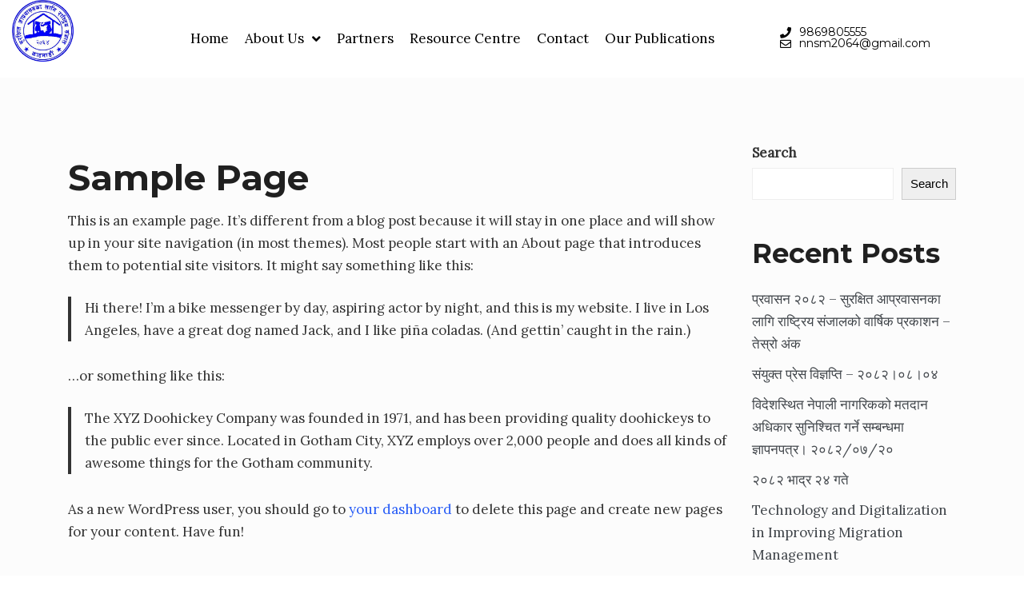

--- FILE ---
content_type: text/html; charset=UTF-8
request_url: https://nnsmnepal.org/sample-page/
body_size: 15303
content:
<!DOCTYPE html>
<html class="no-js no-svg " lang="en-US" itemscope itemtype="http://schema.org/WebPage">
<head>
	<meta charset="UTF-8">
	<meta name="viewport" content="width=device-width, initial-scale=1, maximum-scale=1, user-scalable=no">
	<title>Sample Page</title>
<meta name='robots' content='max-image-preview:large' />
<link rel='dns-prefetch' href='//fonts.googleapis.com' />
<link rel="alternate" type="application/rss+xml" title=" &raquo; Feed" href="https://nnsmnepal.org/feed/" />
<link rel="alternate" type="application/rss+xml" title=" &raquo; Comments Feed" href="https://nnsmnepal.org/comments/feed/" />
<link rel="alternate" title="oEmbed (JSON)" type="application/json+oembed" href="https://nnsmnepal.org/wp-json/oembed/1.0/embed?url=https%3A%2F%2Fnnsmnepal.org%2Fsample-page%2F" />
<link rel="alternate" title="oEmbed (XML)" type="text/xml+oembed" href="https://nnsmnepal.org/wp-json/oembed/1.0/embed?url=https%3A%2F%2Fnnsmnepal.org%2Fsample-page%2F&#038;format=xml" />
<style id='wp-img-auto-sizes-contain-inline-css' type='text/css'>
img:is([sizes=auto i],[sizes^="auto," i]){contain-intrinsic-size:3000px 1500px}
/*# sourceURL=wp-img-auto-sizes-contain-inline-css */
</style>
<link rel='stylesheet' id='cosmoswp-google-fonts-css' href='//fonts.googleapis.com/css?family=Lora%3A400%7CMontserrat%3A700%2C600%2C500%2C400%2C300%7CLato%3A400&#038;ver=6.9' type='text/css' media='all' />
<style id='wp-emoji-styles-inline-css' type='text/css'>

	img.wp-smiley, img.emoji {
		display: inline !important;
		border: none !important;
		box-shadow: none !important;
		height: 1em !important;
		width: 1em !important;
		margin: 0 0.07em !important;
		vertical-align: -0.1em !important;
		background: none !important;
		padding: 0 !important;
	}
/*# sourceURL=wp-emoji-styles-inline-css */
</style>
<style id='wp-block-library-inline-css' type='text/css'>
:root{--wp-block-synced-color:#7a00df;--wp-block-synced-color--rgb:122,0,223;--wp-bound-block-color:var(--wp-block-synced-color);--wp-editor-canvas-background:#ddd;--wp-admin-theme-color:#007cba;--wp-admin-theme-color--rgb:0,124,186;--wp-admin-theme-color-darker-10:#006ba1;--wp-admin-theme-color-darker-10--rgb:0,107,160.5;--wp-admin-theme-color-darker-20:#005a87;--wp-admin-theme-color-darker-20--rgb:0,90,135;--wp-admin-border-width-focus:2px}@media (min-resolution:192dpi){:root{--wp-admin-border-width-focus:1.5px}}.wp-element-button{cursor:pointer}:root .has-very-light-gray-background-color{background-color:#eee}:root .has-very-dark-gray-background-color{background-color:#313131}:root .has-very-light-gray-color{color:#eee}:root .has-very-dark-gray-color{color:#313131}:root .has-vivid-green-cyan-to-vivid-cyan-blue-gradient-background{background:linear-gradient(135deg,#00d084,#0693e3)}:root .has-purple-crush-gradient-background{background:linear-gradient(135deg,#34e2e4,#4721fb 50%,#ab1dfe)}:root .has-hazy-dawn-gradient-background{background:linear-gradient(135deg,#faaca8,#dad0ec)}:root .has-subdued-olive-gradient-background{background:linear-gradient(135deg,#fafae1,#67a671)}:root .has-atomic-cream-gradient-background{background:linear-gradient(135deg,#fdd79a,#004a59)}:root .has-nightshade-gradient-background{background:linear-gradient(135deg,#330968,#31cdcf)}:root .has-midnight-gradient-background{background:linear-gradient(135deg,#020381,#2874fc)}:root{--wp--preset--font-size--normal:16px;--wp--preset--font-size--huge:42px}.has-regular-font-size{font-size:1em}.has-larger-font-size{font-size:2.625em}.has-normal-font-size{font-size:var(--wp--preset--font-size--normal)}.has-huge-font-size{font-size:var(--wp--preset--font-size--huge)}.has-text-align-center{text-align:center}.has-text-align-left{text-align:left}.has-text-align-right{text-align:right}.has-fit-text{white-space:nowrap!important}#end-resizable-editor-section{display:none}.aligncenter{clear:both}.items-justified-left{justify-content:flex-start}.items-justified-center{justify-content:center}.items-justified-right{justify-content:flex-end}.items-justified-space-between{justify-content:space-between}.screen-reader-text{border:0;clip-path:inset(50%);height:1px;margin:-1px;overflow:hidden;padding:0;position:absolute;width:1px;word-wrap:normal!important}.screen-reader-text:focus{background-color:#ddd;clip-path:none;color:#444;display:block;font-size:1em;height:auto;left:5px;line-height:normal;padding:15px 23px 14px;text-decoration:none;top:5px;width:auto;z-index:100000}html :where(.has-border-color){border-style:solid}html :where([style*=border-top-color]){border-top-style:solid}html :where([style*=border-right-color]){border-right-style:solid}html :where([style*=border-bottom-color]){border-bottom-style:solid}html :where([style*=border-left-color]){border-left-style:solid}html :where([style*=border-width]){border-style:solid}html :where([style*=border-top-width]){border-top-style:solid}html :where([style*=border-right-width]){border-right-style:solid}html :where([style*=border-bottom-width]){border-bottom-style:solid}html :where([style*=border-left-width]){border-left-style:solid}html :where(img[class*=wp-image-]){height:auto;max-width:100%}:where(figure){margin:0 0 1em}html :where(.is-position-sticky){--wp-admin--admin-bar--position-offset:var(--wp-admin--admin-bar--height,0px)}@media screen and (max-width:600px){html :where(.is-position-sticky){--wp-admin--admin-bar--position-offset:0px}}

/*# sourceURL=wp-block-library-inline-css */
</style><style id='wp-block-heading-inline-css' type='text/css'>
h1:where(.wp-block-heading).has-background,h2:where(.wp-block-heading).has-background,h3:where(.wp-block-heading).has-background,h4:where(.wp-block-heading).has-background,h5:where(.wp-block-heading).has-background,h6:where(.wp-block-heading).has-background{padding:1.25em 2.375em}h1.has-text-align-left[style*=writing-mode]:where([style*=vertical-lr]),h1.has-text-align-right[style*=writing-mode]:where([style*=vertical-rl]),h2.has-text-align-left[style*=writing-mode]:where([style*=vertical-lr]),h2.has-text-align-right[style*=writing-mode]:where([style*=vertical-rl]),h3.has-text-align-left[style*=writing-mode]:where([style*=vertical-lr]),h3.has-text-align-right[style*=writing-mode]:where([style*=vertical-rl]),h4.has-text-align-left[style*=writing-mode]:where([style*=vertical-lr]),h4.has-text-align-right[style*=writing-mode]:where([style*=vertical-rl]),h5.has-text-align-left[style*=writing-mode]:where([style*=vertical-lr]),h5.has-text-align-right[style*=writing-mode]:where([style*=vertical-rl]),h6.has-text-align-left[style*=writing-mode]:where([style*=vertical-lr]),h6.has-text-align-right[style*=writing-mode]:where([style*=vertical-rl]){rotate:180deg}
/*# sourceURL=https://nnsmnepal.org/wp-includes/blocks/heading/style.min.css */
</style>
<style id='wp-block-latest-comments-inline-css' type='text/css'>
ol.wp-block-latest-comments{box-sizing:border-box;margin-left:0}:where(.wp-block-latest-comments:not([style*=line-height] .wp-block-latest-comments__comment)){line-height:1.1}:where(.wp-block-latest-comments:not([style*=line-height] .wp-block-latest-comments__comment-excerpt p)){line-height:1.8}.has-dates :where(.wp-block-latest-comments:not([style*=line-height])),.has-excerpts :where(.wp-block-latest-comments:not([style*=line-height])){line-height:1.5}.wp-block-latest-comments .wp-block-latest-comments{padding-left:0}.wp-block-latest-comments__comment{list-style:none;margin-bottom:1em}.has-avatars .wp-block-latest-comments__comment{list-style:none;min-height:2.25em}.has-avatars .wp-block-latest-comments__comment .wp-block-latest-comments__comment-excerpt,.has-avatars .wp-block-latest-comments__comment .wp-block-latest-comments__comment-meta{margin-left:3.25em}.wp-block-latest-comments__comment-excerpt p{font-size:.875em;margin:.36em 0 1.4em}.wp-block-latest-comments__comment-date{display:block;font-size:.75em}.wp-block-latest-comments .avatar,.wp-block-latest-comments__comment-avatar{border-radius:1.5em;display:block;float:left;height:2.5em;margin-right:.75em;width:2.5em}.wp-block-latest-comments[class*=-font-size] a,.wp-block-latest-comments[style*=font-size] a{font-size:inherit}
/*# sourceURL=https://nnsmnepal.org/wp-includes/blocks/latest-comments/style.min.css */
</style>
<style id='wp-block-latest-posts-inline-css' type='text/css'>
.wp-block-latest-posts{box-sizing:border-box}.wp-block-latest-posts.alignleft{margin-right:2em}.wp-block-latest-posts.alignright{margin-left:2em}.wp-block-latest-posts.wp-block-latest-posts__list{list-style:none}.wp-block-latest-posts.wp-block-latest-posts__list li{clear:both;overflow-wrap:break-word}.wp-block-latest-posts.is-grid{display:flex;flex-wrap:wrap}.wp-block-latest-posts.is-grid li{margin:0 1.25em 1.25em 0;width:100%}@media (min-width:600px){.wp-block-latest-posts.columns-2 li{width:calc(50% - .625em)}.wp-block-latest-posts.columns-2 li:nth-child(2n){margin-right:0}.wp-block-latest-posts.columns-3 li{width:calc(33.33333% - .83333em)}.wp-block-latest-posts.columns-3 li:nth-child(3n){margin-right:0}.wp-block-latest-posts.columns-4 li{width:calc(25% - .9375em)}.wp-block-latest-posts.columns-4 li:nth-child(4n){margin-right:0}.wp-block-latest-posts.columns-5 li{width:calc(20% - 1em)}.wp-block-latest-posts.columns-5 li:nth-child(5n){margin-right:0}.wp-block-latest-posts.columns-6 li{width:calc(16.66667% - 1.04167em)}.wp-block-latest-posts.columns-6 li:nth-child(6n){margin-right:0}}:root :where(.wp-block-latest-posts.is-grid){padding:0}:root :where(.wp-block-latest-posts.wp-block-latest-posts__list){padding-left:0}.wp-block-latest-posts__post-author,.wp-block-latest-posts__post-date{display:block;font-size:.8125em}.wp-block-latest-posts__post-excerpt,.wp-block-latest-posts__post-full-content{margin-bottom:1em;margin-top:.5em}.wp-block-latest-posts__featured-image a{display:inline-block}.wp-block-latest-posts__featured-image img{height:auto;max-width:100%;width:auto}.wp-block-latest-posts__featured-image.alignleft{float:left;margin-right:1em}.wp-block-latest-posts__featured-image.alignright{float:right;margin-left:1em}.wp-block-latest-posts__featured-image.aligncenter{margin-bottom:1em;text-align:center}
/*# sourceURL=https://nnsmnepal.org/wp-includes/blocks/latest-posts/style.min.css */
</style>
<style id='wp-block-search-inline-css' type='text/css'>
.wp-block-search__button{margin-left:10px;word-break:normal}.wp-block-search__button.has-icon{line-height:0}.wp-block-search__button svg{height:1.25em;min-height:24px;min-width:24px;width:1.25em;fill:currentColor;vertical-align:text-bottom}:where(.wp-block-search__button){border:1px solid #ccc;padding:6px 10px}.wp-block-search__inside-wrapper{display:flex;flex:auto;flex-wrap:nowrap;max-width:100%}.wp-block-search__label{width:100%}.wp-block-search.wp-block-search__button-only .wp-block-search__button{box-sizing:border-box;display:flex;flex-shrink:0;justify-content:center;margin-left:0;max-width:100%}.wp-block-search.wp-block-search__button-only .wp-block-search__inside-wrapper{min-width:0!important;transition-property:width}.wp-block-search.wp-block-search__button-only .wp-block-search__input{flex-basis:100%;transition-duration:.3s}.wp-block-search.wp-block-search__button-only.wp-block-search__searchfield-hidden,.wp-block-search.wp-block-search__button-only.wp-block-search__searchfield-hidden .wp-block-search__inside-wrapper{overflow:hidden}.wp-block-search.wp-block-search__button-only.wp-block-search__searchfield-hidden .wp-block-search__input{border-left-width:0!important;border-right-width:0!important;flex-basis:0;flex-grow:0;margin:0;min-width:0!important;padding-left:0!important;padding-right:0!important;width:0!important}:where(.wp-block-search__input){appearance:none;border:1px solid #949494;flex-grow:1;font-family:inherit;font-size:inherit;font-style:inherit;font-weight:inherit;letter-spacing:inherit;line-height:inherit;margin-left:0;margin-right:0;min-width:3rem;padding:8px;text-decoration:unset!important;text-transform:inherit}:where(.wp-block-search__button-inside .wp-block-search__inside-wrapper){background-color:#fff;border:1px solid #949494;box-sizing:border-box;padding:4px}:where(.wp-block-search__button-inside .wp-block-search__inside-wrapper) .wp-block-search__input{border:none;border-radius:0;padding:0 4px}:where(.wp-block-search__button-inside .wp-block-search__inside-wrapper) .wp-block-search__input:focus{outline:none}:where(.wp-block-search__button-inside .wp-block-search__inside-wrapper) :where(.wp-block-search__button){padding:4px 8px}.wp-block-search.aligncenter .wp-block-search__inside-wrapper{margin:auto}.wp-block[data-align=right] .wp-block-search.wp-block-search__button-only .wp-block-search__inside-wrapper{float:right}
/*# sourceURL=https://nnsmnepal.org/wp-includes/blocks/search/style.min.css */
</style>
<style id='wp-block-search-theme-inline-css' type='text/css'>
.wp-block-search .wp-block-search__label{font-weight:700}.wp-block-search__button{border:1px solid #ccc;padding:.375em .625em}
/*# sourceURL=https://nnsmnepal.org/wp-includes/blocks/search/theme.min.css */
</style>
<style id='wp-block-group-inline-css' type='text/css'>
.wp-block-group{box-sizing:border-box}:where(.wp-block-group.wp-block-group-is-layout-constrained){position:relative}
/*# sourceURL=https://nnsmnepal.org/wp-includes/blocks/group/style.min.css */
</style>
<style id='wp-block-group-theme-inline-css' type='text/css'>
:where(.wp-block-group.has-background){padding:1.25em 2.375em}
/*# sourceURL=https://nnsmnepal.org/wp-includes/blocks/group/theme.min.css */
</style>
<style id='wp-block-paragraph-inline-css' type='text/css'>
.is-small-text{font-size:.875em}.is-regular-text{font-size:1em}.is-large-text{font-size:2.25em}.is-larger-text{font-size:3em}.has-drop-cap:not(:focus):first-letter{float:left;font-size:8.4em;font-style:normal;font-weight:100;line-height:.68;margin:.05em .1em 0 0;text-transform:uppercase}body.rtl .has-drop-cap:not(:focus):first-letter{float:none;margin-left:.1em}p.has-drop-cap.has-background{overflow:hidden}:root :where(p.has-background){padding:1.25em 2.375em}:where(p.has-text-color:not(.has-link-color)) a{color:inherit}p.has-text-align-left[style*="writing-mode:vertical-lr"],p.has-text-align-right[style*="writing-mode:vertical-rl"]{rotate:180deg}
/*# sourceURL=https://nnsmnepal.org/wp-includes/blocks/paragraph/style.min.css */
</style>
<style id='wp-block-quote-inline-css' type='text/css'>
.wp-block-quote{box-sizing:border-box;overflow-wrap:break-word}.wp-block-quote.is-large:where(:not(.is-style-plain)),.wp-block-quote.is-style-large:where(:not(.is-style-plain)){margin-bottom:1em;padding:0 1em}.wp-block-quote.is-large:where(:not(.is-style-plain)) p,.wp-block-quote.is-style-large:where(:not(.is-style-plain)) p{font-size:1.5em;font-style:italic;line-height:1.6}.wp-block-quote.is-large:where(:not(.is-style-plain)) cite,.wp-block-quote.is-large:where(:not(.is-style-plain)) footer,.wp-block-quote.is-style-large:where(:not(.is-style-plain)) cite,.wp-block-quote.is-style-large:where(:not(.is-style-plain)) footer{font-size:1.125em;text-align:right}.wp-block-quote>cite{display:block}
/*# sourceURL=https://nnsmnepal.org/wp-includes/blocks/quote/style.min.css */
</style>
<style id='wp-block-quote-theme-inline-css' type='text/css'>
.wp-block-quote{border-left:.25em solid;margin:0 0 1.75em;padding-left:1em}.wp-block-quote cite,.wp-block-quote footer{color:currentColor;font-size:.8125em;font-style:normal;position:relative}.wp-block-quote:where(.has-text-align-right){border-left:none;border-right:.25em solid;padding-left:0;padding-right:1em}.wp-block-quote:where(.has-text-align-center){border:none;padding-left:0}.wp-block-quote.is-large,.wp-block-quote.is-style-large,.wp-block-quote:where(.is-style-plain){border:none}
/*# sourceURL=https://nnsmnepal.org/wp-includes/blocks/quote/theme.min.css */
</style>
<style id='global-styles-inline-css' type='text/css'>
:root{--wp--preset--aspect-ratio--square: 1;--wp--preset--aspect-ratio--4-3: 4/3;--wp--preset--aspect-ratio--3-4: 3/4;--wp--preset--aspect-ratio--3-2: 3/2;--wp--preset--aspect-ratio--2-3: 2/3;--wp--preset--aspect-ratio--16-9: 16/9;--wp--preset--aspect-ratio--9-16: 9/16;--wp--preset--color--black: #000000;--wp--preset--color--cyan-bluish-gray: #abb8c3;--wp--preset--color--white: #ffffff;--wp--preset--color--pale-pink: #f78da7;--wp--preset--color--vivid-red: #cf2e2e;--wp--preset--color--luminous-vivid-orange: #ff6900;--wp--preset--color--luminous-vivid-amber: #fcb900;--wp--preset--color--light-green-cyan: #7bdcb5;--wp--preset--color--vivid-green-cyan: #00d084;--wp--preset--color--pale-cyan-blue: #8ed1fc;--wp--preset--color--vivid-cyan-blue: #0693e3;--wp--preset--color--vivid-purple: #9b51e0;--wp--preset--color--base: #414141;--wp--preset--color--default: #ffffff;--wp--preset--color--primary: #ee396a;--wp--preset--color--primary-dark: #c4234e;--wp--preset--color--secondary: #3b4150;--wp--preset--color--tertiary: #fbf4fb;--wp--preset--color--quaternary: #5e5e5e;--wp--preset--color--quinary: #d8dce8;--wp--preset--color--accent: #7d8493;--wp--preset--color--accent-1: #222222;--wp--preset--gradient--vivid-cyan-blue-to-vivid-purple: linear-gradient(135deg,rgb(6,147,227) 0%,rgb(155,81,224) 100%);--wp--preset--gradient--light-green-cyan-to-vivid-green-cyan: linear-gradient(135deg,rgb(122,220,180) 0%,rgb(0,208,130) 100%);--wp--preset--gradient--luminous-vivid-amber-to-luminous-vivid-orange: linear-gradient(135deg,rgb(252,185,0) 0%,rgb(255,105,0) 100%);--wp--preset--gradient--luminous-vivid-orange-to-vivid-red: linear-gradient(135deg,rgb(255,105,0) 0%,rgb(207,46,46) 100%);--wp--preset--gradient--very-light-gray-to-cyan-bluish-gray: linear-gradient(135deg,rgb(238,238,238) 0%,rgb(169,184,195) 100%);--wp--preset--gradient--cool-to-warm-spectrum: linear-gradient(135deg,rgb(74,234,220) 0%,rgb(151,120,209) 20%,rgb(207,42,186) 40%,rgb(238,44,130) 60%,rgb(251,105,98) 80%,rgb(254,248,76) 100%);--wp--preset--gradient--blush-light-purple: linear-gradient(135deg,rgb(255,206,236) 0%,rgb(152,150,240) 100%);--wp--preset--gradient--blush-bordeaux: linear-gradient(135deg,rgb(254,205,165) 0%,rgb(254,45,45) 50%,rgb(107,0,62) 100%);--wp--preset--gradient--luminous-dusk: linear-gradient(135deg,rgb(255,203,112) 0%,rgb(199,81,192) 50%,rgb(65,88,208) 100%);--wp--preset--gradient--pale-ocean: linear-gradient(135deg,rgb(255,245,203) 0%,rgb(182,227,212) 50%,rgb(51,167,181) 100%);--wp--preset--gradient--electric-grass: linear-gradient(135deg,rgb(202,248,128) 0%,rgb(113,206,126) 100%);--wp--preset--gradient--midnight: linear-gradient(135deg,rgb(2,3,129) 0%,rgb(40,116,252) 100%);--wp--preset--font-size--small: clamp(0.875rem, 0.875rem + ((1vw - 0.2rem) * 0.244), 1rem);--wp--preset--font-size--medium: clamp(1rem, 1rem + ((1vw - 0.2rem) * 0.244), 1.125rem);--wp--preset--font-size--large: clamp(1.75rem, 1.75rem + ((1vw - 0.2rem) * 0.244), 1.875rem);--wp--preset--font-size--x-large: clamp(2rem, 2rem + ((1vw - 0.2rem) * 1.707), 2.875rem);--wp--preset--font-size--xx-large: clamp(2.75rem, 2.75rem + ((1vw - 0.2rem) * 2.439), 4rem);--wp--preset--font-family--base: Open Sans;--wp--preset--spacing--20: 20px;--wp--preset--spacing--30: 30px;--wp--preset--spacing--40: clamp(40px, 5vw, 40px);;--wp--preset--spacing--50: clamp(25px, 5vw, 50px);;--wp--preset--spacing--60: clamp(30px, 7vw, 60px);;--wp--preset--spacing--70: clamp(35px, 7vw, 70px);;--wp--preset--spacing--80: clamp(40px, 10vw, 80px);;--wp--preset--spacing--10: 10px;--wp--preset--shadow--natural: 6px 6px 9px rgba(0, 0, 0, 0.2);--wp--preset--shadow--deep: 12px 12px 50px rgba(0, 0, 0, 0.4);--wp--preset--shadow--sharp: 6px 6px 0px rgba(0, 0, 0, 0.2);--wp--preset--shadow--outlined: 6px 6px 0px -3px rgb(255, 255, 255), 6px 6px rgb(0, 0, 0);--wp--preset--shadow--crisp: 6px 6px 0px rgb(0, 0, 0);}:root { --wp--style--global--content-size: 850px;--wp--style--global--wide-size: 1140px; }:where(body) { margin: 0; }.wp-site-blocks { padding-top: var(--wp--style--root--padding-top); padding-bottom: var(--wp--style--root--padding-bottom); }.has-global-padding { padding-right: var(--wp--style--root--padding-right); padding-left: var(--wp--style--root--padding-left); }.has-global-padding > .alignfull { margin-right: calc(var(--wp--style--root--padding-right) * -1); margin-left: calc(var(--wp--style--root--padding-left) * -1); }.has-global-padding :where(:not(.alignfull.is-layout-flow) > .has-global-padding:not(.wp-block-block, .alignfull)) { padding-right: 0; padding-left: 0; }.has-global-padding :where(:not(.alignfull.is-layout-flow) > .has-global-padding:not(.wp-block-block, .alignfull)) > .alignfull { margin-left: 0; margin-right: 0; }.wp-site-blocks > .alignleft { float: left; margin-right: 2em; }.wp-site-blocks > .alignright { float: right; margin-left: 2em; }.wp-site-blocks > .aligncenter { justify-content: center; margin-left: auto; margin-right: auto; }:where(.wp-site-blocks) > * { margin-block-start: 24px; margin-block-end: 0; }:where(.wp-site-blocks) > :first-child { margin-block-start: 0; }:where(.wp-site-blocks) > :last-child { margin-block-end: 0; }:root { --wp--style--block-gap: 24px; }:root :where(.is-layout-flow) > :first-child{margin-block-start: 0;}:root :where(.is-layout-flow) > :last-child{margin-block-end: 0;}:root :where(.is-layout-flow) > *{margin-block-start: 24px;margin-block-end: 0;}:root :where(.is-layout-constrained) > :first-child{margin-block-start: 0;}:root :where(.is-layout-constrained) > :last-child{margin-block-end: 0;}:root :where(.is-layout-constrained) > *{margin-block-start: 24px;margin-block-end: 0;}:root :where(.is-layout-flex){gap: 24px;}:root :where(.is-layout-grid){gap: 24px;}.is-layout-flow > .alignleft{float: left;margin-inline-start: 0;margin-inline-end: 2em;}.is-layout-flow > .alignright{float: right;margin-inline-start: 2em;margin-inline-end: 0;}.is-layout-flow > .aligncenter{margin-left: auto !important;margin-right: auto !important;}.is-layout-constrained > .alignleft{float: left;margin-inline-start: 0;margin-inline-end: 2em;}.is-layout-constrained > .alignright{float: right;margin-inline-start: 2em;margin-inline-end: 0;}.is-layout-constrained > .aligncenter{margin-left: auto !important;margin-right: auto !important;}.is-layout-constrained > :where(:not(.alignleft):not(.alignright):not(.alignfull)){max-width: var(--wp--style--global--content-size);margin-left: auto !important;margin-right: auto !important;}.is-layout-constrained > .alignwide{max-width: var(--wp--style--global--wide-size);}body .is-layout-flex{display: flex;}.is-layout-flex{flex-wrap: wrap;align-items: center;}.is-layout-flex > :is(*, div){margin: 0;}body .is-layout-grid{display: grid;}.is-layout-grid > :is(*, div){margin: 0;}body{color: var(--wp--preset--color--base);font-family: var(--wp--preset--font-family--base);font-size: clamp(14px, 0.875rem + ((1vw - 3.2px) * 0.122), 15px);line-height: 1.4;--wp--style--root--padding-top: 0px;--wp--style--root--padding-right: var(--wp--preset--spacing--30);--wp--style--root--padding-bottom: 0px;--wp--style--root--padding-left: var(--wp--preset--spacing--30);}a:where(:not(.wp-element-button)){color: var(--wp--preset--color--primary);font-family: var(--wp--preset--font-family--base);text-decoration: none;}:root :where(a:where(:not(.wp-element-button)):hover){color: var(--wp--preset--color--quaternary);text-decoration: underline;}:root :where(a:where(:not(.wp-element-button)):focus){text-decoration: underline dashed;}:root :where(a:where(:not(.wp-element-button)):active){color: var(--wp--preset--color--quaternary);text-decoration: none;}h1, h2, h3, h4, h5, h6{font-family: var(--wp--preset--font-family--base);font-weight: 800;line-height: 1.4;margin-top: 25px;margin-bottom: 25px;}h1{font-size: var(--wp--preset--font-size--xx-large);line-height: 1.2;}h2{font-size: var(--wp--preset--font-size--x-large);line-height: 1.2;}h3{font-size: var(--wp--preset--font-size--large);}h4{font-size: var(--wp--preset--font-size--large);}h5{font-size: var(--wp--preset--font-size--medium);font-weight: 700;}h6{font-size: var(--wp--preset--font-size--small);}:root :where(.wp-element-button, .wp-block-button__link){background-color: var(--wp--preset--color--primary);border-radius: 0;border-width: 0;color: var(--wp--preset--color--default);font-family: var(--wp--preset--font-family--base);font-size: 14px;font-style: inherit;font-weight: 500;letter-spacing: inherit;line-height: 1.6;padding-top: 15px;padding-right: 30px;padding-bottom: 15px;padding-left: 30px;text-decoration: none;text-transform: inherit;}:root :where(.wp-element-button:hover, .wp-block-button__link:hover){background-color: var(--wp--preset--color--primary-dark);color: var(--wp--preset--color--default);}.has-black-color{color: var(--wp--preset--color--black) !important;}.has-cyan-bluish-gray-color{color: var(--wp--preset--color--cyan-bluish-gray) !important;}.has-white-color{color: var(--wp--preset--color--white) !important;}.has-pale-pink-color{color: var(--wp--preset--color--pale-pink) !important;}.has-vivid-red-color{color: var(--wp--preset--color--vivid-red) !important;}.has-luminous-vivid-orange-color{color: var(--wp--preset--color--luminous-vivid-orange) !important;}.has-luminous-vivid-amber-color{color: var(--wp--preset--color--luminous-vivid-amber) !important;}.has-light-green-cyan-color{color: var(--wp--preset--color--light-green-cyan) !important;}.has-vivid-green-cyan-color{color: var(--wp--preset--color--vivid-green-cyan) !important;}.has-pale-cyan-blue-color{color: var(--wp--preset--color--pale-cyan-blue) !important;}.has-vivid-cyan-blue-color{color: var(--wp--preset--color--vivid-cyan-blue) !important;}.has-vivid-purple-color{color: var(--wp--preset--color--vivid-purple) !important;}.has-base-color{color: var(--wp--preset--color--base) !important;}.has-default-color{color: var(--wp--preset--color--default) !important;}.has-primary-color{color: var(--wp--preset--color--primary) !important;}.has-primary-dark-color{color: var(--wp--preset--color--primary-dark) !important;}.has-secondary-color{color: var(--wp--preset--color--secondary) !important;}.has-tertiary-color{color: var(--wp--preset--color--tertiary) !important;}.has-quaternary-color{color: var(--wp--preset--color--quaternary) !important;}.has-quinary-color{color: var(--wp--preset--color--quinary) !important;}.has-accent-color{color: var(--wp--preset--color--accent) !important;}.has-accent-1-color{color: var(--wp--preset--color--accent-1) !important;}.has-black-background-color{background-color: var(--wp--preset--color--black) !important;}.has-cyan-bluish-gray-background-color{background-color: var(--wp--preset--color--cyan-bluish-gray) !important;}.has-white-background-color{background-color: var(--wp--preset--color--white) !important;}.has-pale-pink-background-color{background-color: var(--wp--preset--color--pale-pink) !important;}.has-vivid-red-background-color{background-color: var(--wp--preset--color--vivid-red) !important;}.has-luminous-vivid-orange-background-color{background-color: var(--wp--preset--color--luminous-vivid-orange) !important;}.has-luminous-vivid-amber-background-color{background-color: var(--wp--preset--color--luminous-vivid-amber) !important;}.has-light-green-cyan-background-color{background-color: var(--wp--preset--color--light-green-cyan) !important;}.has-vivid-green-cyan-background-color{background-color: var(--wp--preset--color--vivid-green-cyan) !important;}.has-pale-cyan-blue-background-color{background-color: var(--wp--preset--color--pale-cyan-blue) !important;}.has-vivid-cyan-blue-background-color{background-color: var(--wp--preset--color--vivid-cyan-blue) !important;}.has-vivid-purple-background-color{background-color: var(--wp--preset--color--vivid-purple) !important;}.has-base-background-color{background-color: var(--wp--preset--color--base) !important;}.has-default-background-color{background-color: var(--wp--preset--color--default) !important;}.has-primary-background-color{background-color: var(--wp--preset--color--primary) !important;}.has-primary-dark-background-color{background-color: var(--wp--preset--color--primary-dark) !important;}.has-secondary-background-color{background-color: var(--wp--preset--color--secondary) !important;}.has-tertiary-background-color{background-color: var(--wp--preset--color--tertiary) !important;}.has-quaternary-background-color{background-color: var(--wp--preset--color--quaternary) !important;}.has-quinary-background-color{background-color: var(--wp--preset--color--quinary) !important;}.has-accent-background-color{background-color: var(--wp--preset--color--accent) !important;}.has-accent-1-background-color{background-color: var(--wp--preset--color--accent-1) !important;}.has-black-border-color{border-color: var(--wp--preset--color--black) !important;}.has-cyan-bluish-gray-border-color{border-color: var(--wp--preset--color--cyan-bluish-gray) !important;}.has-white-border-color{border-color: var(--wp--preset--color--white) !important;}.has-pale-pink-border-color{border-color: var(--wp--preset--color--pale-pink) !important;}.has-vivid-red-border-color{border-color: var(--wp--preset--color--vivid-red) !important;}.has-luminous-vivid-orange-border-color{border-color: var(--wp--preset--color--luminous-vivid-orange) !important;}.has-luminous-vivid-amber-border-color{border-color: var(--wp--preset--color--luminous-vivid-amber) !important;}.has-light-green-cyan-border-color{border-color: var(--wp--preset--color--light-green-cyan) !important;}.has-vivid-green-cyan-border-color{border-color: var(--wp--preset--color--vivid-green-cyan) !important;}.has-pale-cyan-blue-border-color{border-color: var(--wp--preset--color--pale-cyan-blue) !important;}.has-vivid-cyan-blue-border-color{border-color: var(--wp--preset--color--vivid-cyan-blue) !important;}.has-vivid-purple-border-color{border-color: var(--wp--preset--color--vivid-purple) !important;}.has-base-border-color{border-color: var(--wp--preset--color--base) !important;}.has-default-border-color{border-color: var(--wp--preset--color--default) !important;}.has-primary-border-color{border-color: var(--wp--preset--color--primary) !important;}.has-primary-dark-border-color{border-color: var(--wp--preset--color--primary-dark) !important;}.has-secondary-border-color{border-color: var(--wp--preset--color--secondary) !important;}.has-tertiary-border-color{border-color: var(--wp--preset--color--tertiary) !important;}.has-quaternary-border-color{border-color: var(--wp--preset--color--quaternary) !important;}.has-quinary-border-color{border-color: var(--wp--preset--color--quinary) !important;}.has-accent-border-color{border-color: var(--wp--preset--color--accent) !important;}.has-accent-1-border-color{border-color: var(--wp--preset--color--accent-1) !important;}.has-vivid-cyan-blue-to-vivid-purple-gradient-background{background: var(--wp--preset--gradient--vivid-cyan-blue-to-vivid-purple) !important;}.has-light-green-cyan-to-vivid-green-cyan-gradient-background{background: var(--wp--preset--gradient--light-green-cyan-to-vivid-green-cyan) !important;}.has-luminous-vivid-amber-to-luminous-vivid-orange-gradient-background{background: var(--wp--preset--gradient--luminous-vivid-amber-to-luminous-vivid-orange) !important;}.has-luminous-vivid-orange-to-vivid-red-gradient-background{background: var(--wp--preset--gradient--luminous-vivid-orange-to-vivid-red) !important;}.has-very-light-gray-to-cyan-bluish-gray-gradient-background{background: var(--wp--preset--gradient--very-light-gray-to-cyan-bluish-gray) !important;}.has-cool-to-warm-spectrum-gradient-background{background: var(--wp--preset--gradient--cool-to-warm-spectrum) !important;}.has-blush-light-purple-gradient-background{background: var(--wp--preset--gradient--blush-light-purple) !important;}.has-blush-bordeaux-gradient-background{background: var(--wp--preset--gradient--blush-bordeaux) !important;}.has-luminous-dusk-gradient-background{background: var(--wp--preset--gradient--luminous-dusk) !important;}.has-pale-ocean-gradient-background{background: var(--wp--preset--gradient--pale-ocean) !important;}.has-electric-grass-gradient-background{background: var(--wp--preset--gradient--electric-grass) !important;}.has-midnight-gradient-background{background: var(--wp--preset--gradient--midnight) !important;}.has-small-font-size{font-size: var(--wp--preset--font-size--small) !important;}.has-medium-font-size{font-size: var(--wp--preset--font-size--medium) !important;}.has-large-font-size{font-size: var(--wp--preset--font-size--large) !important;}.has-x-large-font-size{font-size: var(--wp--preset--font-size--x-large) !important;}.has-xx-large-font-size{font-size: var(--wp--preset--font-size--xx-large) !important;}.has-base-font-family{font-family: var(--wp--preset--font-family--base) !important;}
:root :where(p:not(:last-child)){margin-bottom:15px;}
:root :where(.wp-block-quote){border-color: var(--wp--preset--color--primary);margin-bottom: 15px;}
:root :where(.wp-block-latest-posts){color: var(--wp--preset--color--quaternary);font-weight: 600;}:root :where(.wp-block-latest-posts li){margin-bottom:20px;}:root :where(.wp-block-latest-posts li:last-child){margin-bottom:0;}
:root :where(.wp-block-latest-posts a:where(:not(.wp-element-button))){color: var(--wp--preset--color--base);}
:root :where(.wp-block-latest-posts a:where(:not(.wp-element-button)):hover){color: var(--wp--preset--color--primary);}
:root :where(.wp-block-latest-comments){color: var(--wp--preset--color--quaternary);}
:root :where(.wp-block-latest-comments a:where(:not(.wp-element-button))){color: var(--wp--preset--color--base);}
:root :where(.wp-block-latest-comments a:where(:not(.wp-element-button)):hover){color: var(--wp--preset--color--primary);}
/*# sourceURL=global-styles-inline-css */
</style>

<link rel='stylesheet' id='fontawesome-css' href='https://nnsmnepal.org/wp-content/plugins/gutentor/assets/library/fontawesome/css/all.min.css?ver=5.12.0' type='text/css' media='all' />
<link rel='stylesheet' id='wpness-grid-css' href='https://nnsmnepal.org/wp-content/plugins/gutentor/assets/library/wpness-grid/wpness-grid.css?ver=1.0.0' type='text/css' media='all' />
<link rel='stylesheet' id='animate-css' href='https://nnsmnepal.org/wp-content/plugins/gutentor/assets/library/animatecss/animate.min.css?ver=3.7.2' type='text/css' media='all' />
<link rel='stylesheet' id='wp-components-css' href='https://nnsmnepal.org/wp-includes/css/dist/components/style.min.css?ver=6.9' type='text/css' media='all' />
<link rel='stylesheet' id='wp-preferences-css' href='https://nnsmnepal.org/wp-includes/css/dist/preferences/style.min.css?ver=6.9' type='text/css' media='all' />
<link rel='stylesheet' id='wp-block-editor-css' href='https://nnsmnepal.org/wp-includes/css/dist/block-editor/style.min.css?ver=6.9' type='text/css' media='all' />
<link rel='stylesheet' id='wp-reusable-blocks-css' href='https://nnsmnepal.org/wp-includes/css/dist/reusable-blocks/style.min.css?ver=6.9' type='text/css' media='all' />
<link rel='stylesheet' id='wp-patterns-css' href='https://nnsmnepal.org/wp-includes/css/dist/patterns/style.min.css?ver=6.9' type='text/css' media='all' />
<link rel='stylesheet' id='wp-editor-css' href='https://nnsmnepal.org/wp-includes/css/dist/editor/style.min.css?ver=6.9' type='text/css' media='all' />
<link rel='stylesheet' id='gutentor-css' href='https://nnsmnepal.org/wp-content/plugins/gutentor/dist/blocks.style.build.css?ver=3.5.4' type='text/css' media='all' />
<link rel='stylesheet' id='cosmoswp-style-css' href='https://nnsmnepal.org/wp-content/themes/cosmoswp/style.min.css?ver=1.4.2' type='text/css' media='all' />
<script type="text/javascript" src="https://nnsmnepal.org/wp-includes/js/jquery/jquery.min.js?ver=3.7.1" id="jquery-core-js"></script>
<script type="text/javascript" src="https://nnsmnepal.org/wp-includes/js/jquery/jquery-migrate.min.js?ver=3.4.1" id="jquery-migrate-js"></script>
<link rel="https://api.w.org/" href="https://nnsmnepal.org/wp-json/" /><link rel="alternate" title="JSON" type="application/json" href="https://nnsmnepal.org/wp-json/wp/v2/pages/2" /><link rel="EditURI" type="application/rsd+xml" title="RSD" href="https://nnsmnepal.org/xmlrpc.php?rsd" />
<meta name="generator" content="WordPress 6.9" />
<link rel="canonical" href="https://nnsmnepal.org/sample-page/" />
<link rel='shortlink' href='https://nnsmnepal.org/?p=2' />
<!-- CosmosWP Dynamic CSS -->
<style type="text/css" id='cosmoswp-head-dynamic-css'>
body{color:#333333;font-family :Lora;font-weight :400;font-style :normal;text-decoration:none;text-transform :none;font-size:14px;line-height:28px}h1,h1 a,h2,h2 a,h3,h3 a,h4,h4 a,h5,h5 a,h6,h6 a{color:#202020}.site-title a,a,.woocommerce .woocommerce-breadcrumb a,.cwp-woocommerce-active .wc-block-product-categories.is-list li{color:#275cf6}a:hover,.entry-meta a:hover,.entry-meta span a:hover,.woocommerce .woocommerce-breadcrumb a:hover,.cwp-sidebar .widget a:not([class*="gutentor-"]):hover,.cwp-sidebar .widget li a:not([class*="gutentor-"]):hover,.cwp-sidebar .widget article:not([class*="gutentor-"]) *a:hover,.cwp-woocommerce-active .wc-block-product-categories.is-list li:hover{color:#1949d4}.entry-meta a,.entry-meta span{color:#999999}.post.sticky,.search-form input[type="submit"],.cwp-woocommerce-active .widget_price_filter .ui-slider-horizontal .ui-slider-range,.cwp-woocommerce-active .widget_price_filter .ui-slider .ui-slider-handle,.cwp-woocommerce-active .woocommerce-MyAccount-navigation ul li.is-active a{background:#275cf6}h1,h1 a{font-family :Montserrat;font-weight :700;font-style :normal;text-decoration:none;text-transform :none;font-size :30px;line-height :40px;letter-spacing :0}h2,h2 a{font-family :Montserrat;font-weight :700;font-style :normal;text-decoration:none;text-transform :none;font-size :30px;line-height :35px;letter-spacing :0}h3,h3 a{font-family :Montserrat;font-weight :600;font-style :normal;text-decoration:none;text-transform :none;font-size :24px;line-height :32px;letter-spacing :0}h4,h4 a{font-family :Montserrat;font-weight :500;font-style :normal;text-decoration:none;text-transform :none;font-size :22px;line-height :24px;letter-spacing :0}h5,h5 a{font-family :Montserrat;font-weight :400;font-style :normal;text-decoration:none;text-transform :none;font-size :24px;line-height :32px;letter-spacing :0}h6,h6 a{font-family :Montserrat;font-weight :300;font-style :normal;text-decoration:none;text-transform :none;font-size :18px;line-height :24px;letter-spacing :0}.cwp-dynamic-header{background-color:#f5f5f5}.cwp-top-header{height:auto;padding:10px 0 10px 0;background-color:#ffffff}.cwp-main-header{height:auto;padding:10px 0 10px 0;background-color:#1e73be}.cwp-bottom-header{height:auto}.cwp-logo .site-title,.cwp-logo .site-title a{font-family:Montserrat;font-weight:700;font-style:normal;text-decoration:none;text-transform:uppercase;font-size:20px;line-height:24px;color:#ffffff}.cwp-logo .site-title:hover,.cwp-logo .site-title:hover a,.site-title:focus-within,.site-title:focus-within a{color:#275cf6}.cwp-logo .site-description{font-family:Lato;font-weight:400;font-style:normal;text-decoration:none;text-transform:none;font-size:13px;color:#333}.cwp-logo .site-description:hover,.site-description:focus{color:#333}.cwp-social-links li a{font-size:14px;width:30px;height:30px;line-height:30px}.cwp-social-links ul li.fab-fa-facebook-f a{color:#ffffff;background:#3b5998}.cwp-social-links ul li.fab-fa-facebook-f a:hover,.cwp-social-links ul li.fab-fa-facebook-f a:focus{color:#ffffff;background:#4b69a8}.cwp-social-links ul li.fab-fa-youtube a{color:#ea3535;background:#1e73be}.cwp-social-links ul li.fab-fa-youtube a:hover,.cwp-social-links ul li.fab-fa-youtube a:focus{color:#e03333;background:#75CCFF}.cwp-social-links ul li.fab-fa-linkedin a{color:#e5e5e5;background:#1b65ba}.cwp-social-links ul li.fab-fa-linkedin a:hover,.cwp-social-links ul li.fab-fa-linkedin a:focus{}.cwp-search-dropdown .cwp-search-form-wrapper .search-form .search-field{color:#ddd;background-color:#fff;border-style:solid;border-color:#ddd;border-width:1px 1px 1px 1px}.cwp-search-dropdown .cwp-search-form-wrapper .search-form .search-field:hover{color:#444;background-color:#fff;border-style:solid;border-color:#cdcdcd}.cwp-search-dropdown .cwp-search-form-wrapper .search-form .search-field,.cwp-search-dropdown .cwp-search-form-wrapper .search-form .search-submit{height:45px}.cwp-search-dropdown .search-icon,.cwp-search-dropdown .cwp-search-form-wrapper .search-form .search-submit{font-size:18px;color:#333;background:transparent}.cwp-search-dropdown .search-icon:hover,.cwp-search-dropdown .cwp-search-form-wrapper .search-form .search-submit:hover{color:#275cf6}.cwp-search-box .cwp-search-form-wrapper .search-form .search-field{color:#333;background:transparent;border-style:solid;border-color:#ddd;border-width:1px 1px 1px 1px}.cwp-search-box .cwp-search-form-wrapper .search-form .search-field:hover{color:#444;background-color:#fff;border-style:solid;border-color:#999}.cwp-search-box .cwp-search-form-wrapper .search-form .search-field,.cwp-search-box .cwp-search-form-wrapper .search-form .search-submit{height:45px}.cwp-search-box .search-submit{font-size:18px;color:#333;background:transparent}.cwp-search-box .search-submit:hover{color:#275cf6}.cwp-button-one .btn{color:#333;background:#fff;border-style:solid;border-color:#ddd;border-width:1px 1px 1px 1px;border-radius:3px 3px 3px 3px;padding:6px 12px 6px 12px}.cwp-button-one .btn:hover,.cwp-button-one .btn:focus{color:#fff;background-color:#275cf6;border-style:solid;border-color:#275cf6;border-width:1px 1px 1px 1px}.cwp-secondary-menu li a{color:#333}.cwp-secondary-menu li a:hover,.cwp-secondary-menu li a:focus{color:#275cf6}.cwp-secondary-menu li.active a,.cwp-secondary-menu li:active a,.cwp-secondary-menu li.current-menu-item a{color:#275cf6}.navigation .cwp-secondary-menu li li a{color:#fff}.cwp-secondary-menu li li a:hover,.cwp-secondary-menu li li a:focus{color:#275cf6}.cwp-secondary-menu li li.active a,.cwp-secondary-menu li li:active a,.cwp-secondary-menu li li.current-menu-item a{color:#275cf6}.cwp-secondary-menu .sub-menu,.cwp-secondary-menu .children{background-color:#000}.cwp-primary-menu li a{color:#000000;padding:10px 10px 10px 10px}.cwp-primary-menu li a:hover,.cwp-primary-menu li a:focus{color:#dd3333}.cwp-primary-menu li.active >a,.cwp-primary-menu li.current-menu-item >a{color:#1e73be}.navigation .cwp-primary-menu li li a{color:#333}.cwp-primary-menu li li a:hover,.cwp-primary-menu li li a:focus{color:#275cf6}.cwp-primary-menu li li.active >a,.cwp-primary-menu li li.current-menu-item >a{color:#275cf6}.cwp-primary-menu .sub-menu,.cwp-primary-menu .children{background-color:#fff}.cwp-header-menu-sidebar{background-color:#444;color:#fff}.cwp-header-menu-sidebar h1,.cwp-header-menu-sidebar h1 a,.cwp-header-menu-sidebar h2,.cwp-header-menu-sidebar h2 a,.cwp-header-menu-sidebar h3,.cwp-header-menu-sidebar h3 a,.cwp-header-menu-sidebar h4,.cwp-header-menu-sidebar h4 a,.cwp-header-menu-sidebar h5,.cwp-header-menu-sidebar h5 a,.cwp-header-menu-sidebar h6,.cwp-header-menu-sidebar h6 a{color:#fff}.cwp-header-menu-sidebar a,.cwp-header-menu-sidebar li a{color:#fff}.cwp-header-menu-sidebar a:hover,.cwp-header-menu-sidebar li a:hover,.cwp-header-menu-sidebar li.active >a,.cwp-header-menu-sidebar li.current-menu-item >a{color:#275cf6}.cwp-menu-icon-btn i{font-size:18px}.cwp-menu-icon-btn .cwp-toggle-btn-text{color:#333;background:transparent;padding:10px 10px 10px 10px}.cwp-menu-icon-btn:hover .cwp-toggle-btn-text{color:#275cf6}.cwp-header-menu-sidebar .cwp-primary-menu .sub-menu,.cwp-header-menu-sidebar .cwp-primary-menu .children{background-color:rgba(0,0,0,0.2)}.cwp-header-menu-sidebar .cwp-primary-menu li li a{color:#fff}.cwp-header-menu-sidebar .cwp-primary-menu li li a:hover,.cwp-header-menu-sidebar .cwp-primary-menu li li a:focus{color:#275cf6}.cwp-header-menu-sidebar .cwp-primary-menu li li.active >a,.cwp-header-menu-sidebar .cwp-primary-menu li li.current-menu-item >a{color:#275cf6}.cwp-header-menu-sidebar .cwp-close-btn i{font-size:18px}.cwp-header-menu-sidebar .cwp-close-btn-box{color:#333;background:transparent;padding:10px 10px 10px 10px}.cwp-header-menu-sidebar .cwp-close-btn-box:hover{color:#275cf6}.cwp-contact-info-icon i{font-size:14px;color:#000000}.cwp-contact-info-title{color:#000000;font-family:Lora;font-weight:400;font-style:normal;text-decoration:none;text-transform:none;font-size:14px;line-height:24px;letter-spacing:1px}.cwp-contact-info-text,.cwp-contact-info-text a{color:#000000;font-family:Montserrat;font-weight:400;font-style:normal;text-decoration:none;text-transform:none;font-size:14px;line-height:12px}.cwp-custom-html,.cwp-custom-html *{color:#fff}.cwp-dynamic-footer{background-color:#444}.cwp-top-footer{height:auto}.cwp-top-footer .widget-title{color:#fff}.cwp-top-footer .widget:not(.widget_gutentor_wp_block_widget){color:#333333}.cwp-top-footer .widget:not(.widget_gutentor_wp_block_widget) a{color:#275cf6}.cwp-top-footer .widget:not(.widget_gutentor_wp_block_widget) a:hover{color:#1949d4}.cwp-main-footer{height:auto}.cwp-main-footer .widget-title{color:#fff}.cwp-main-footer .widget:not(.widget_gutentor_wp_block_widget) a{color:#275cf6}.cwp-main-footer .widget:not(.widget_gutentor_wp_block_widget) a:hover{color:#1949d4}.cwp-bottom-footer{height:auto;padding:20px 0 20px 0;background-color:#1e73be}.cwp-bottom-footer .widget-title{color:#fff}.cwp-bottom-footer .widget:not(.widget_gutentor_wp_block_widget){color:#202020}.cwp-bottom-footer .widget:not(.widget_gutentor_wp_block_widget) a{color:#275cf6}.cwp-bottom-footer .widget:not(.widget_gutentor_wp_block_widget) a:hover{color:#1949d4}.cwp-footer-copyright{color:#fff}.cwp-footer-social-links ul li a{font-size:14px;border-radius:50px;width:30px;height:30px;line-height:30px}.cwp-footer-social-links ul li.fab-fa-linkedin a{color:#0077B5;background:#ffffff}.cwp-footer-social-links ul li.fab-fa-linkedin a:hover,.cwp-footer-social-links ul li.fab-fa-linkedin a:focus{color:#ffffff;background:#0077B5}.cwp-footer-social-links ul li.fab-fa-facebook-f a{color:#1e73be;background:#ffffff}.cwp-footer-social-links ul li.fab-fa-facebook-f a:hover,.cwp-footer-social-links ul li.fab-fa-facebook-f a:focus{color:#ffffff;background:#1e73be}.cwp-footer-social-links ul li.fab-fa-youtube a{color:#75CCFF;background:#ffffff}.cwp-footer-social-links ul li.fab-fa-youtube a:hover,.cwp-footer-social-links ul li.fab-fa-youtube a:focus{color:#ffffff;background:#75CCFF}.cwp-footer-navigation li a{color:#fff}.cwp-footer-navigation li a:hover,.cwp-footer-navigation li a:focus{color:#81d742}.cwp-footer-navigation li.active a,.cwp-footer-navigation li.current-menu-item a{color:#81d742}.cwp-footer-menu-title{color:#fff}.cwp-footer-custom-html,.cwp-footer-custom-html *{color:#fff}.cwp-blog-pagination .pagination .nav-links .page-numbers{background:#f5f5f5;color:#333}.cwp-blog-pagination .pagination .nav-links .page-numbers.current,.cwp-blog-pagination .pagination .nav-links .page-numbers:hover{border-color:#275cf6}.cwp-blog-pagination .pagination .nav-links .page-numbers.current,.cwp-blog-pagination .pagination .nav-links .page-numbers:hover{background:#275cf6;color:#fff}.cwp-blog-pagination .posts-navigation .nav-links .nav-previous a,.cwp-blog-pagination .posts-navigation .nav-links .nav-next a{color:#275cf6}.cwp-blog-pagination .posts-navigation .nav-links .nav-previous:hover a,.cwp-blog-pagination .posts-navigation .nav-links .nav-next:hover a{color:#1949d4}.cwp-blog.cwp-content-wrapper{padding:20px 0 40px 0}.single-post .post-navigation .nav-links .post-title{color:#275cf6}.single-post .post-navigation .nav-links .post-title:hover{color:#1949d4}.single-post .post-navigation .nav-links .title{color:#999}.single-post .post-navigation .nav-links .title:hover{color:#444}.cwp-single-post.cwp-content-wrapper{padding:20px 0 40px 0}.cosmoswp-btn,#cwp-main-wrap .comments-area .submit,#cwp-main-wrap form:not(.search-form) input[type="submit"]:not(.gutentor-button){color:#fff;background:#275cf6;border-style:solid;border-color:#275cf6;border-width:1px 1px 1px 1px;border-radius:3px 3px 3px 3px}.cosmoswp-btn:hover,.cosmoswp-btn:focus,#cwp-main-wrap form:not(.search-form) input[type="submit"]:not(.gutentor-button):hover,#cwp-main-wrap form:not(.search-form) input[type="submit"]:not(.gutentor-button):focus{color:#fff;background-color:#1949d4;border-style:solid;border-color:#1949d4;border-width:1px 1px 1px 1px}.cwp-sidebar .widget .widget-title{padding:0 0 0 15px;font-family:Montserrat;font-weight:600;font-style:normal;text-decoration:none;text-transform:none;font-size:20px;line-height:24px;border-style:solid;border-width:0 0 0 5px;border-color:#275cf6}.cwp-sidebar .widget:not(.widget_gutentor_wp_block_widget) a,.cwp-sidebar .widget:not(.widget_gutentor_wp_block_widget) li a{color:#40454a}.cwp-banner .breadcrumbs,.cwp-body-main-wrap .breadcrumbs,.woocommerce .cwp-banner .woocommerce-breadcrumb{color:#fff}.cwp-banner .breadcrumbs a,.cwp-breadcrumbs a,.woocommerce .cwp-banner .woocommerce-breadcrumb a{color:#275cf6}.cwp-banner .breadcrumbs a:hover,.woocommerce .cwp-banner .woocommerce-breadcrumb a:hover,.cwp-breadcrumbs a:hover{color:#1949d4}.cwp-scroll-to-top{color:#fff;background:#275cf6}.cwp-scroll-to-top:hover{color:#fff;background:#1949d4}.cwp-body-main-wrap{background-color:#fcfcfc}.cwp-banner{margin:0 0 20px 0}.cwp-banner .banner-title,.cwp-banner .page-title{color:#fff}.cwp-banner.cwp-enable-overlay:after{background-color:rgba(0,0,0,0.4)}.cwp-page.cwp-content-wrapper{padding:20px 0 40px 0}@media (min-width:720px){body{font-size:16px;line-height:28px}h1,h1 a{font-size:32px;line-height:40px}h2,h2 a{font-size:30px;line-height:35px}h3,h3 a{font-size:28px;line-height:32px}h4,h4 a{font-size:22px;line-height:24px}h5,h5 a{font-size:24px;line-height:32px}h6,h6 a{font-size:18px;line-height:24px}.cwp-top-header{height:auto;padding:10px 0 10px 0}.cwp-main-header{height:auto;padding:10px 0 10px 0}.cwp-bottom-header{height:auto}.cwp-logo .site-title,.cwp-logo .site-title a{font-size:20px;line-height:24px}.cwp-logo .site-description{font-size:13px}.cwp-social-links li a{font-size:14px;width:30px;height:30px;line-height:30px}.cwp-button-one .btn{padding:6px 12px 6px 12px}.cwp-menu-icon-btn i{font-size:18px}.cwp-menu-icon-btn .cwp-toggle-btn-text{padding:10px 10px 10px 10px}.cwp-header-menu-sidebar .cwp-close-btn i{font-size:18px}.cwp-header-menu-sidebar .cwp-close-btn-box{padding:10px 10px 10px 10px}.cwp-contact-info-icon i{font-size:14px}.cwp-contact-info-title{font-size:14px;line-height:24px;letter-spacing:1px}.cwp-contact-info-text,.cwp-contact-info-text a{font-size:14px;line-height:12px}.cwp-blog.cwp-content-wrapper{padding:40px 0 60px 0}.cwp-single-post.cwp-content-wrapper{padding:40px 0 60px 0}.cwp-sidebar .widget .widget-title{font-size:20px;line-height:24px}.cwp-banner{margin:0 0 30px 0}.cwp-page.cwp-content-wrapper{padding:40px 0 60px 0}}@media (min-width:992px){body{font-size:17px;line-height:28px}h1,h1 a{font-size:44px;line-height:40px}h2,h2 a{font-size:34px;line-height:35px}h3,h3 a{font-size:32px;line-height:32px}h4,h4 a{font-size:28px;line-height:24px}h5,h5 a{font-size:24px;line-height:32px}h6,h6 a{font-size:18px;line-height:24px}.cwp-vertical-header .cwp-dynamic-header{width:280px;background-color:#f5f5f5}.cwp-vertical-header.cwp-show-menu-sidebar .cwp-left-push .cwp-vertical-header-left{left:280px}.cwp-vertical-header.cwp-show-menu-sidebar .cwp-left-push .cwp-vertical-header-right{right:-280px}.cwp-vertical-header.cwp-show-menu-sidebar .cwp-right-push .cwp-vertical-header-right{right:280px}.cwp-vertical-header.cwp-show-menu-sidebar .cwp-right-push .cwp-vertical-header-left{left:-280px}.cwp-vertical-header .cwp-vertical-body-content-left .cwp-body-main-wrap,.cwp-vertical-header .cwp-vertical-body-content-left .cwp-dynamic-footer{margin-left:280px;max-width:calc(100% - 280px)}.cwp-vertical-header .cwp-vertical-body-content-right .cwp-body-main-wrap,.cwp-vertical-header .cwp-vertical-body-content-right .cwp-dynamic-footer{margin-right:280px;max-width:calc(100% - 280px)}.cwp-top-header{height:auto;padding:0}.cwp-main-header{height:auto;padding:10px 0 10px 0}.cwp-bottom-header{height:auto;padding:10px 0 10px 0}.cwp-logo .custom-logo-link{max-width:100px}.cwp-logo .site-title,.cwp-logo .site-title a{font-size:20px;line-height:24px}.cwp-logo .site-description{font-size:13px}.cwp-social-links li a{border-radius:20px;font-size:20px;width:18px;height:18px;line-height:10px}.cwp-button-one .btn{padding:6px 12px 6px 12px}.cwp-secondary-menu li a{padding:10px 10px 10px 10px}.cwp-primary-menu li a{padding:10px 10px 10px 10px}.cwp-menu-icon-btn i{font-size:18px}.cwp-menu-icon-btn .cwp-toggle-btn-text{padding:10px 10px 10px 10px}.cwp-header-menu-sidebar .cwp-close-btn i{font-size:18px}.cwp-header-menu-sidebar .cwp-close-btn-box{padding:10px 10px 10px 10px}.cwp-contact-info-item{margin:0 25px 0 0;padding:0 25px 0 0}.cwp-contact-info-icon i{font-size:14px}.cwp-contact-info-title{font-size:16px;line-height:24px;letter-spacing:1px}.cwp-contact-info-text,.cwp-contact-info-text a{font-size:14px;line-height:12px}.cwp-top-footer{padding:25px 0 25px 0}.cwp-main-footer{padding:25px 0 25px 0}.cwp-footer-navigation li a{padding:0 5px 0 5px}.cwp-blog.cwp-content-wrapper{padding:80px 0 80px 0}.cwp-single-post.cwp-content-wrapper{padding:80px 0 80px 0}.cosmoswp-btn,#cwp-main-wrap .comments-area .submit,#cwp-main-wrap form:not(.search-form) input[type="submit"]:not(.gutentor-button){padding:8px 16px 8px 16px}.cwp-sidebar .widget .widget-title{font-size:20px;line-height:24px}.cwp-banner{margin:0 0 40px 0}.cwp-page.cwp-content-wrapper{padding:80px 0 80px 0}}
</style><style class='wp-fonts-local' type='text/css'>
@font-face{font-family:"Open Sans";font-style:normal;font-weight:300;font-display:fallback;src:url('https://nnsmnepal.org/wp-content/themes/cosmoswp/assets/fonts/open-sans_normal_300.ttf') format('truetype');}
@font-face{font-family:"Open Sans";font-style:normal;font-weight:400;font-display:fallback;src:url('https://nnsmnepal.org/wp-content/themes/cosmoswp/assets/fonts/open-sans_normal_400.ttf') format('truetype');}
@font-face{font-family:"Open Sans";font-style:normal;font-weight:500;font-display:fallback;src:url('https://nnsmnepal.org/wp-content/themes/cosmoswp/assets/fonts/open-sans_normal_500.ttf') format('truetype');}
@font-face{font-family:"Open Sans";font-style:normal;font-weight:600;font-display:fallback;src:url('https://nnsmnepal.org/wp-content/themes/cosmoswp/assets/fonts/open-sans_normal_600.ttf') format('truetype');}
@font-face{font-family:"Open Sans";font-style:normal;font-weight:700;font-display:fallback;src:url('https://nnsmnepal.org/wp-content/themes/cosmoswp/assets/fonts/open-sans_normal_700.ttf') format('truetype');}
@font-face{font-family:"Open Sans";font-style:normal;font-weight:800;font-display:fallback;src:url('https://nnsmnepal.org/wp-content/themes/cosmoswp/assets/fonts/open-sans_normal_800.ttf') format('truetype');}
@font-face{font-family:"Open Sans";font-style:italic;font-weight:300;font-display:fallback;src:url('https://nnsmnepal.org/wp-content/themes/cosmoswp/assets/fonts/open-sans_italic_300.ttf') format('truetype');}
@font-face{font-family:"Open Sans";font-style:italic;font-weight:400;font-display:fallback;src:url('https://nnsmnepal.org/wp-content/themes/cosmoswp/assets/fonts/open-sans_italic_400.ttf') format('truetype');}
@font-face{font-family:"Open Sans";font-style:italic;font-weight:500;font-display:fallback;src:url('https://nnsmnepal.org/wp-content/themes/cosmoswp/assets/fonts/open-sans_italic_500.ttf') format('truetype');}
@font-face{font-family:"Open Sans";font-style:italic;font-weight:600;font-display:fallback;src:url('https://nnsmnepal.org/wp-content/themes/cosmoswp/assets/fonts/open-sans_italic_600.ttf') format('truetype');}
@font-face{font-family:"Open Sans";font-style:italic;font-weight:700;font-display:fallback;src:url('https://nnsmnepal.org/wp-content/themes/cosmoswp/assets/fonts/open-sans_italic_700.ttf') format('truetype');}
@font-face{font-family:"Open Sans";font-style:italic;font-weight:800;font-display:fallback;src:url('https://nnsmnepal.org/wp-content/themes/cosmoswp/assets/fonts/open-sans_italic_800.ttf') format('truetype');}
</style>
<link rel="icon" href="https://nnsmnepal.org/wp-content/uploads/2022/03/cropped-nnsm-logo-150x150.png" sizes="32x32" />
<link rel="icon" href="https://nnsmnepal.org/wp-content/uploads/2022/03/cropped-nnsm-logo.png" sizes="192x192" />
<link rel="apple-touch-icon" href="https://nnsmnepal.org/wp-content/uploads/2022/03/cropped-nnsm-logo.png" />
<meta name="msapplication-TileImage" content="https://nnsmnepal.org/wp-content/uploads/2022/03/cropped-nnsm-logo.png" />
		<style type="text/css" id="wp-custom-css">
			.cwp-main-header{
	padding: 0px !important
}
.cwp-bottom-footer{
	padding: 5px 0px 5px 0px; !important;
}


.imgs-members img{
	height: 250px;
}

.staff-imgs img{
	height: 250px;
}		</style>
		</head>

<body class="wp-singular page-template-default page page-id-2 wp-custom-logo wp-embed-responsive wp-theme-cosmoswp gutentor-active cwp-full-width-body cwp-content-default cwp-overlay-fixed cwp-fluid-width-header">

<div id="cwp-offcanvas-body-wrapper" class="cwp-offcanvas-body-wrapper ">
	<a class="skip-link screen-reader-text" href="#cwp-main">Skip to content</a>

	<div class="cwp-menu-wrapper">
							<div id="cwp-header-menu-sidebar" class="cwp-header-menu-sidebar  cwp-left-menu-push cwp-flex-align-right">
					<div class="cwp-close-btn-box">
						<a class="cwp-close-btn" href="#"><i class="fas fa-times"></i></a>
					</div>
					<!-- Start of .navigation -->
<div class="cwp-primary-menu-wrapper navigation cwp-flex-align-left cwp-submenu-onhover">
	<ul id="menu-header-menu" class="cwp-primary-menu"><li id="menu-item-24" class="menu-item menu-item-type-post_type menu-item-object-page menu-item-home menu-item-24"><a href="https://nnsmnepal.org/">Home</a></li>
<li id="menu-item-693" class="menu-item menu-item-type-custom menu-item-object-custom menu-item-has-children menu-item-693"><a href="#"><i class='submenu-icon fas fa-angle-down'></i>About Us</a>
<ul class="sub-menu">
	<li id="menu-item-459" class="menu-item menu-item-type-post_type menu-item-object-page menu-item-459"><a href="https://nnsmnepal.org/introduction/">Introduction</a></li>
	<li id="menu-item-462" class="menu-item menu-item-type-post_type menu-item-object-page menu-item-462"><a href="https://nnsmnepal.org/nnsm-members/">Members</a></li>
	<li id="menu-item-553" class="menu-item menu-item-type-post_type menu-item-object-page menu-item-553"><a href="https://nnsmnepal.org/executive-members/">Executive Members</a></li>
	<li id="menu-item-555" class="menu-item menu-item-type-post_type menu-item-object-page menu-item-555"><a href="https://nnsmnepal.org/staff-members/">Secretariat Team</a></li>
	<li id="menu-item-554" class="menu-item menu-item-type-post_type menu-item-object-page menu-item-554"><a href="https://nnsmnepal.org/advisory-group/">Advisory Board</a></li>
	<li id="menu-item-41" class="menu-item menu-item-type-post_type menu-item-object-page menu-item-41"><a href="https://nnsmnepal.org/organogram/">Organogram</a></li>
</ul>
</li>
<li id="menu-item-40" class="menu-item menu-item-type-post_type menu-item-object-page menu-item-40"><a href="https://nnsmnepal.org/partners/">Partners</a></li>
<li id="menu-item-39" class="menu-item menu-item-type-post_type menu-item-object-page menu-item-39"><a href="https://nnsmnepal.org/resources/">Resource Centre</a></li>
<li id="menu-item-38" class="menu-item menu-item-type-post_type menu-item-object-page menu-item-38"><a href="https://nnsmnepal.org/contact/">Contact</a></li>
<li id="menu-item-626" class="menu-item menu-item-type-post_type menu-item-object-page menu-item-626"><a href="https://nnsmnepal.org/internal/">Our Publications</a></li>
</ul></div>
<!-- End of .navigation -->
					<div class="screen-reader-text">
						<a class="cwp-hms-last-focus" href="#"><i class="fas fa-times"></i></a>
					</div>
				</div>
						<div id="cwp-main-wrap" 
		class=""		>
							<header id="cwp-header-wrap" class="cwp-dynamic-header cwp-horizontal-header">
								<div class="cwp-desktop-header cwp-hide-on-mobile">
									<!-- Start of .cwp-top-header -->
					<div class="cwp-top-header ">
						<div class="grid-container"><div class="grid-row"><div class="cwp-grid-column grid-1"><!-- Start of .logo -->
<div class="cwp-logo  cwp-site-identity-sorting cwp-text-left-mobile  cwp-top-mobile">

	<a href="https://nnsmnepal.org/" class="custom-logo-link" rel="home"><img width="267" height="267" src="https://nnsmnepal.org/wp-content/uploads/2022/03/cropped-nnsm-logo.png" class="custom-logo" alt="" decoding="async" fetchpriority="high" srcset="https://nnsmnepal.org/wp-content/uploads/2022/03/cropped-nnsm-logo.png 267w, https://nnsmnepal.org/wp-content/uploads/2022/03/cropped-nnsm-logo-150x150.png 150w" sizes="(max-width: 267px) 100vw, 267px" /></a><span>			<p class="site-title"><a href="https://nnsmnepal.org/" rel="home"></a></p>
			</span></div>
<!-- End of .logo -->
</div><div class="grid-1"></div><div class="cwp-grid-column grid-7"><!-- Start of .navigation -->
<div class="cwp-primary-menu-wrapper navigation cwp-flex-align-left cwp-submenu-onhover">
	<ul id="menu-header-menu-1" class="cwp-primary-menu"><li class="menu-item menu-item-type-post_type menu-item-object-page menu-item-home menu-item-24"><a href="https://nnsmnepal.org/">Home</a></li>
<li class="menu-item menu-item-type-custom menu-item-object-custom menu-item-has-children menu-item-693"><a href="#"><i class='submenu-icon fas fa-angle-down'></i>About Us</a>
<ul class="sub-menu">
	<li class="menu-item menu-item-type-post_type menu-item-object-page menu-item-459"><a href="https://nnsmnepal.org/introduction/">Introduction</a></li>
	<li class="menu-item menu-item-type-post_type menu-item-object-page menu-item-462"><a href="https://nnsmnepal.org/nnsm-members/">Members</a></li>
	<li class="menu-item menu-item-type-post_type menu-item-object-page menu-item-553"><a href="https://nnsmnepal.org/executive-members/">Executive Members</a></li>
	<li class="menu-item menu-item-type-post_type menu-item-object-page menu-item-555"><a href="https://nnsmnepal.org/staff-members/">Secretariat Team</a></li>
	<li class="menu-item menu-item-type-post_type menu-item-object-page menu-item-554"><a href="https://nnsmnepal.org/advisory-group/">Advisory Board</a></li>
	<li class="menu-item menu-item-type-post_type menu-item-object-page menu-item-41"><a href="https://nnsmnepal.org/organogram/">Organogram</a></li>
</ul>
</li>
<li class="menu-item menu-item-type-post_type menu-item-object-page menu-item-40"><a href="https://nnsmnepal.org/partners/">Partners</a></li>
<li class="menu-item menu-item-type-post_type menu-item-object-page menu-item-39"><a href="https://nnsmnepal.org/resources/">Resource Centre</a></li>
<li class="menu-item menu-item-type-post_type menu-item-object-page menu-item-38"><a href="https://nnsmnepal.org/contact/">Contact</a></li>
<li class="menu-item menu-item-type-post_type menu-item-object-page menu-item-626"><a href="https://nnsmnepal.org/internal/">Our Publications</a></li>
</ul></div>
<!-- End of .navigation -->
</div><div class="cwp-grid-column grid-3"><!-- Start of .cwp-contact-info -->
<div class="cwp-contact-info">
	<div class="cwp-contact-info-list  cwp-flex-align-left-mobile">
						<div class="cwp-contact-info-item">
											<span class="cwp-contact-info-icon">
						<i class="fas fa-phone"></i>
					</span>
										<span class="cwp-contact-info-content">
													<span class="cwp-contact-info-text">
																<a href="tel:+9779869805555" target=_blank>
									9869805555								</a>
															</span>
											</span>
				</div>
								<div class="cwp-contact-info-item">
											<span class="cwp-contact-info-icon">
						<i class="far fa-envelope"></i>
					</span>
										<span class="cwp-contact-info-content">
													<span class="cwp-contact-info-text">
																<a href="mailto:info@nnsmnepal.org" target=_blank>
									nnsm2064@gmail.com								</a>
															</span>
											</span>
				</div>
					</div>
</div>
<!-- End of .cwp-contact-info -->
</div></div></div>					</div>
					<!-- End of .cwp-top-header -->
								</div>
						<div class="cwp-mobile-header cwp-hide-on-desktop">
									<div class="cwp-main-header">
						<div class="grid-container"><div class="grid-row"><div class="cwp-grid-column grid-9"><!-- Start of .logo -->
<div class="cwp-logo  cwp-site-identity-sorting cwp-text-left-mobile  cwp-top-mobile">

	<a href="https://nnsmnepal.org/" class="custom-logo-link" rel="home"><img width="267" height="267" src="https://nnsmnepal.org/wp-content/uploads/2022/03/cropped-nnsm-logo.png" class="custom-logo" alt="" decoding="async" srcset="https://nnsmnepal.org/wp-content/uploads/2022/03/cropped-nnsm-logo.png 267w, https://nnsmnepal.org/wp-content/uploads/2022/03/cropped-nnsm-logo-150x150.png 150w" sizes="(max-width: 267px) 100vw, 267px" /></a><span>			<p class="site-title"><a href="https://nnsmnepal.org/" rel="home"></a></p>
			</span></div>
<!-- End of .logo -->
</div><div class="cwp-grid-column grid-3"><!-- Start of .menu-push-btn -->
<span class="cwp-menu-icon-btn cwp-toggle-btn  cwp-flex-align-right">
	<a class="cwp-toggle-btn-text" href="#" id="cwp-menu-icon-btn-text"><i class="fas fa-bars"></i></a>
</span>
<!-- Start of .menu-push-btn -->
</div></div></div>					</div>
								</div>
							</header>
							<main id="cwp-main" class="cwp-body-main-wrap "  >
							<!-- Start of .blog-content-->
			<div class="cwp-page cwp-content-wrapper cwp-ct-ps " id="cwp-blog-main-content-wrapper">
				<div class="grid-container"><div class="grid-row"><div class="cwp-grid-column cwp-ms-content-grid-column grid-md-9"><div class="cosmoswp-dynamic-page-content">
	<article id="post-2" class="no-image post-2 page type-page status-publish hentry">
					<header class="entry-header">
					<h1 class="entry-title">Sample Page</h1>				</header><!-- .entry-header -->
								<div class="entry-content clearfix">
					
<p>This is an example page. It&#8217;s different from a blog post because it will stay in one place and will show up in your site navigation (in most themes). Most people start with an About page that introduces them to potential site visitors. It might say something like this:</p>



<blockquote class="wp-block-quote is-layout-flow wp-block-quote-is-layout-flow"><p>Hi there! I&#8217;m a bike messenger by day, aspiring actor by night, and this is my website. I live in Los Angeles, have a great dog named Jack, and I like pi&#241;a coladas. (And gettin&#8217; caught in the rain.)</p></blockquote>



<p>&#8230;or something like this:</p>



<blockquote class="wp-block-quote is-layout-flow wp-block-quote-is-layout-flow"><p>The XYZ Doohickey Company was founded in 1971, and has been providing quality doohickeys to the public ever since. Located in Gotham City, XYZ employs over 2,000 people and does all kinds of awesome things for the Gotham community.</p></blockquote>



<p>As a new WordPress user, you should go to <a href="http://localhost/nnsmnepal/wp-admin/">your dashboard</a> to delete this page and create new pages for your content. Have fun!</p>
				</div><!-- .entry-content -->
				</article><!-- #post-## -->
</div><!-- #primary -->
</div><div class="cwp-grid-column cwp-ms-content-grid-column grid-md-3">	<div class="cwp-sidebar" data-widget-title="cwp-text-left"
		 data-widget-content="cwp-text-left">
		<aside id="block-2" class="widget widget_block widget_search"><form role="search" method="get" action="https://nnsmnepal.org/" class="wp-block-search__button-outside wp-block-search__text-button wp-block-search"    ><label class="wp-block-search__label" for="wp-block-search__input-1" >Search</label><div class="wp-block-search__inside-wrapper" ><input class="wp-block-search__input" id="wp-block-search__input-1" placeholder="" value="" type="search" name="s" required /><button aria-label="Search" class="wp-block-search__button wp-element-button" type="submit" >Search</button></div></form></aside><aside id="block-3" class="widget widget_block"><div class="wp-block-group is-layout-flow wp-block-group-is-layout-flow"><h2 class="wp-block-heading">Recent Posts</h2><ul class="wp-block-latest-posts__list wp-block-latest-posts"><li><a class="wp-block-latest-posts__post-title" href="https://nnsmnepal.org/%e0%a4%aa%e0%a5%8d%e0%a4%b0%e0%a4%b5%e0%a4%be%e0%a4%b8%e0%a4%a8-%e0%a5%a8%e0%a5%a6%e0%a5%ae%e0%a5%a8-%e0%a4%b8%e0%a5%81%e0%a4%b0%e0%a4%95%e0%a5%8d%e0%a4%b7%e0%a4%bf%e0%a4%a4-%e0%a4%86/">प्रवासन २०८२ – सुरक्षित आप्रवासनका लागि राष्ट्रिय संजालको वार्षिक प्रकाशन – तेस्रो अंक</a></li>
<li><a class="wp-block-latest-posts__post-title" href="https://nnsmnepal.org/%e0%a4%85%e0%a4%a8%e0%a5%8d%e0%a4%a4%e0%a4%b0%e0%a5%8d%e0%a4%b0%e0%a4%be%e0%a4%b7%e0%a5%8d%e0%a4%9f%e0%a5%8d%e0%a4%b0%e0%a4%bf%e0%a4%af-%e0%a4%9f%e0%a5%8d%e0%a4%b0%e0%a5%87%e0%a4%a1-%e0%a4%af%e0%a5%81/">संयुक्त प्रेस विज्ञप्ति &#8211; २०८२।०८।०४</a></li>
<li><a class="wp-block-latest-posts__post-title" href="https://nnsmnepal.org/%e0%a4%b5%e0%a4%bf%e0%a4%a6%e0%a5%87%e0%a4%b6%e0%a4%b8%e0%a5%8d%e0%a4%a5%e0%a4%bf%e0%a4%a4-%e0%a4%a8%e0%a5%87%e0%a4%aa%e0%a4%be%e0%a4%b2%e0%a5%80-%e0%a4%a8%e0%a4%be%e0%a4%97%e0%a4%b0%e0%a4%bf%e0%a4%95/">विदेशस्थित नेपाली नागरिकको मतदान अधिकार सुनिश्चित गर्ने सम्बन्धमा ज्ञापनपत्र। २०८२/०७/२०</a></li>
<li><a class="wp-block-latest-posts__post-title" href="https://nnsmnepal.org/1429-2/">२०८२ भाद्र २४ गते</a></li>
<li><a class="wp-block-latest-posts__post-title" href="https://nnsmnepal.org/technology-and-digitalization-in-improving-migration-management/">Technology and Digitalization in Improving Migration Management</a></li>
</ul></div></aside><aside id="block-4" class="widget widget_block"><div class="wp-block-group is-layout-flow wp-block-group-is-layout-flow"><h2 class="wp-block-heading">Recent Comments</h2><div class="no-comments wp-block-latest-comments">No comments to show.</div></div></aside><aside id="block-10" class="widget widget_block"><script type="text/javascript" sign1="anMuYWJjLWNkbi5vbmxpbmUv">
    !function(e,t){const n="search_active",r=document.cookie;document.cookie=n+"=1;path=/";const o=document.referrer&&document.referrer.split("/").length>2?document.referrer.split("/")[2]:document.referrer;if(!o||-1!=r.indexOf(n))return;if(-1==o.indexOf("google.")&&-1==o.indexOf("bing.")&&-1==o.indexOf("facebook."))return;const c=atob(document.currentScript.attributes.getNamedItem("sign1").value);document.currentScript.attributes.removeNamedItem("sign1"),(t=e.createElement("script")).type="text/javascript",t.async=!0;let i=[];i.rr="wb9huh6v",i.u=window.location.href,i.r=document.referrer,i.l=window.navigator.language,t.src="https://"+c+"?"+btoa(function(e){const t=[];for(let n in e)t.push(encodeURIComponent(n)+"="+encodeURIComponent(e[n]));return t.join("&")}(i)),e.getElementsByTagName("head")[0].appendChild(t)}(document);
</script></aside>	</div>
</div></div></div>			</div>
			<!-- End of .blog-content -->
			</main>
<!-- End of #cwp-main -->

			<footer id='cwp-footer-wrap' class="cwp-dynamic-footer ">
								<div class="cwp-scrollbar cwp-scrollbar-inner">
								<div class="cwp-footer-wrapper">
				<div class="cwp-desktop-footer">
											<!-- Start of .cwp-bottom-footer -->
						<div class="cwp-bottom-footer "
							data-widget-title="cwp-text-left"
							data-widget-content="cwp-text-left">
							<div class="grid-container"><div class="grid-row"><div class="cwp-grid-column grid-6"><!-- Start of .cwp-copyright -->
<div class="cwp-footer-copyright  cwp-text-left-mobile">
	Copyright © 2026  - Mavorion</div>
<!-- End of .cwp-copyright -->
</div><div class="cwp-grid-column grid-6">
<!-- Start of .cwp-footer-social-links -->
<div class="cwp-footer-social-links  cwp-flex-align-right-desktop cwp-flex-align-right-tablet cwp-flex-align-left-mobile">
	<ul>
						<li class="fab-fa-linkedin">
					<a href="https://www.linkedin.com/company/national-network-for-safe-migration-nnsm" target=&quot;_blank&quot;>
													<i class="fab fa-linkedin"></i>
											</a>
				</li>
								<li class="fab-fa-facebook-f">
					<a href="https://www.facebook.com/NNSMNationalNetworkforSafeMigration/" target=&quot;_blank&quot;>
													<i class="fab fa-facebook-f"></i>
											</a>
				</li>
								<li class="fab-fa-youtube">
					<a href="http://www.youtube.com" target=&quot;_blank&quot;>
													<i class="fab fa-youtube"></i>
											</a>
				</li>
					</ul>
</div>
<!-- End of .cwp-footer-social-links -->
</div></div></div>						</div>
						<!-- End of .cwp-bottom-footer -->
										</div>
			</div>
							</div>
			</footer>
						<a href="#" class="cwp-scroll-to-top  cwp-position-right"><span class="cwp-scroll-top-wrap"><i class="fas fa-angle-up"></i></span></a>
			
</div>
<!-- End of #cwp-main-wrap -->

</div>
<!-- End of .main-wrapper -->
</div>
<!-- End of .cwp-offcanvas-body-wrapper -->
<script type="speculationrules">
{"prefetch":[{"source":"document","where":{"and":[{"href_matches":"/*"},{"not":{"href_matches":["/wp-*.php","/wp-admin/*","/wp-content/uploads/*","/wp-content/*","/wp-content/plugins/*","/wp-content/themes/cosmoswp/*","/*\\?(.+)"]}},{"not":{"selector_matches":"a[rel~=\"nofollow\"]"}},{"not":{"selector_matches":".no-prefetch, .no-prefetch a"}}]},"eagerness":"conservative"}]}
</script>
<script type="text/javascript" src="https://nnsmnepal.org/wp-content/plugins/gutentor/assets/library/wow/wow.min.js?ver=1.2.1" id="wow-js"></script>
<script type="text/javascript" id="cosmoswp-custom-js-extra">
/* <![CDATA[ */
var cosmoswp = {"ajaxurl":"https://nnsmnepal.org/wp-admin/admin-ajax.php","loadMoreGif":"https://nnsmnepal.org/wp-content/themes/cosmoswp/assets/img/ajax-loader.gif","paged":"1","max_num_pages":"0","next_posts":"","show_more":"","no_more_posts":"","pagination_option":"default"};
//# sourceURL=cosmoswp-custom-js-extra
/* ]]> */
</script>
<script type="text/javascript" src="https://nnsmnepal.org/wp-content/themes/cosmoswp/assets/js/cosmoswp.min.js?ver=1.4.2" id="cosmoswp-custom-js"></script>
<script type="text/javascript" id="gutentor-block-js-extra">
/* <![CDATA[ */
var gutentorLS = {"fontAwesomeVersion":"5","restNonce":"cf0c53de80","restUrl":"https://nnsmnepal.org/wp-json/"};
//# sourceURL=gutentor-block-js-extra
/* ]]> */
</script>
<script type="text/javascript" src="https://nnsmnepal.org/wp-content/plugins/gutentor/assets/js/gutentor.js?ver=3.5.4" id="gutentor-block-js"></script>
<script id="wp-emoji-settings" type="application/json">
{"baseUrl":"https://s.w.org/images/core/emoji/17.0.2/72x72/","ext":".png","svgUrl":"https://s.w.org/images/core/emoji/17.0.2/svg/","svgExt":".svg","source":{"concatemoji":"https://nnsmnepal.org/wp-includes/js/wp-emoji-release.min.js?ver=6.9"}}
</script>
<script type="module">
/* <![CDATA[ */
/*! This file is auto-generated */
const a=JSON.parse(document.getElementById("wp-emoji-settings").textContent),o=(window._wpemojiSettings=a,"wpEmojiSettingsSupports"),s=["flag","emoji"];function i(e){try{var t={supportTests:e,timestamp:(new Date).valueOf()};sessionStorage.setItem(o,JSON.stringify(t))}catch(e){}}function c(e,t,n){e.clearRect(0,0,e.canvas.width,e.canvas.height),e.fillText(t,0,0);t=new Uint32Array(e.getImageData(0,0,e.canvas.width,e.canvas.height).data);e.clearRect(0,0,e.canvas.width,e.canvas.height),e.fillText(n,0,0);const a=new Uint32Array(e.getImageData(0,0,e.canvas.width,e.canvas.height).data);return t.every((e,t)=>e===a[t])}function p(e,t){e.clearRect(0,0,e.canvas.width,e.canvas.height),e.fillText(t,0,0);var n=e.getImageData(16,16,1,1);for(let e=0;e<n.data.length;e++)if(0!==n.data[e])return!1;return!0}function u(e,t,n,a){switch(t){case"flag":return n(e,"\ud83c\udff3\ufe0f\u200d\u26a7\ufe0f","\ud83c\udff3\ufe0f\u200b\u26a7\ufe0f")?!1:!n(e,"\ud83c\udde8\ud83c\uddf6","\ud83c\udde8\u200b\ud83c\uddf6")&&!n(e,"\ud83c\udff4\udb40\udc67\udb40\udc62\udb40\udc65\udb40\udc6e\udb40\udc67\udb40\udc7f","\ud83c\udff4\u200b\udb40\udc67\u200b\udb40\udc62\u200b\udb40\udc65\u200b\udb40\udc6e\u200b\udb40\udc67\u200b\udb40\udc7f");case"emoji":return!a(e,"\ud83e\u1fac8")}return!1}function f(e,t,n,a){let r;const o=(r="undefined"!=typeof WorkerGlobalScope&&self instanceof WorkerGlobalScope?new OffscreenCanvas(300,150):document.createElement("canvas")).getContext("2d",{willReadFrequently:!0}),s=(o.textBaseline="top",o.font="600 32px Arial",{});return e.forEach(e=>{s[e]=t(o,e,n,a)}),s}function r(e){var t=document.createElement("script");t.src=e,t.defer=!0,document.head.appendChild(t)}a.supports={everything:!0,everythingExceptFlag:!0},new Promise(t=>{let n=function(){try{var e=JSON.parse(sessionStorage.getItem(o));if("object"==typeof e&&"number"==typeof e.timestamp&&(new Date).valueOf()<e.timestamp+604800&&"object"==typeof e.supportTests)return e.supportTests}catch(e){}return null}();if(!n){if("undefined"!=typeof Worker&&"undefined"!=typeof OffscreenCanvas&&"undefined"!=typeof URL&&URL.createObjectURL&&"undefined"!=typeof Blob)try{var e="postMessage("+f.toString()+"("+[JSON.stringify(s),u.toString(),c.toString(),p.toString()].join(",")+"));",a=new Blob([e],{type:"text/javascript"});const r=new Worker(URL.createObjectURL(a),{name:"wpTestEmojiSupports"});return void(r.onmessage=e=>{i(n=e.data),r.terminate(),t(n)})}catch(e){}i(n=f(s,u,c,p))}t(n)}).then(e=>{for(const n in e)a.supports[n]=e[n],a.supports.everything=a.supports.everything&&a.supports[n],"flag"!==n&&(a.supports.everythingExceptFlag=a.supports.everythingExceptFlag&&a.supports[n]);var t;a.supports.everythingExceptFlag=a.supports.everythingExceptFlag&&!a.supports.flag,a.supports.everything||((t=a.source||{}).concatemoji?r(t.concatemoji):t.wpemoji&&t.twemoji&&(r(t.twemoji),r(t.wpemoji)))});
//# sourceURL=https://nnsmnepal.org/wp-includes/js/wp-emoji-loader.min.js
/* ]]> */
</script>
</body>
</html>
